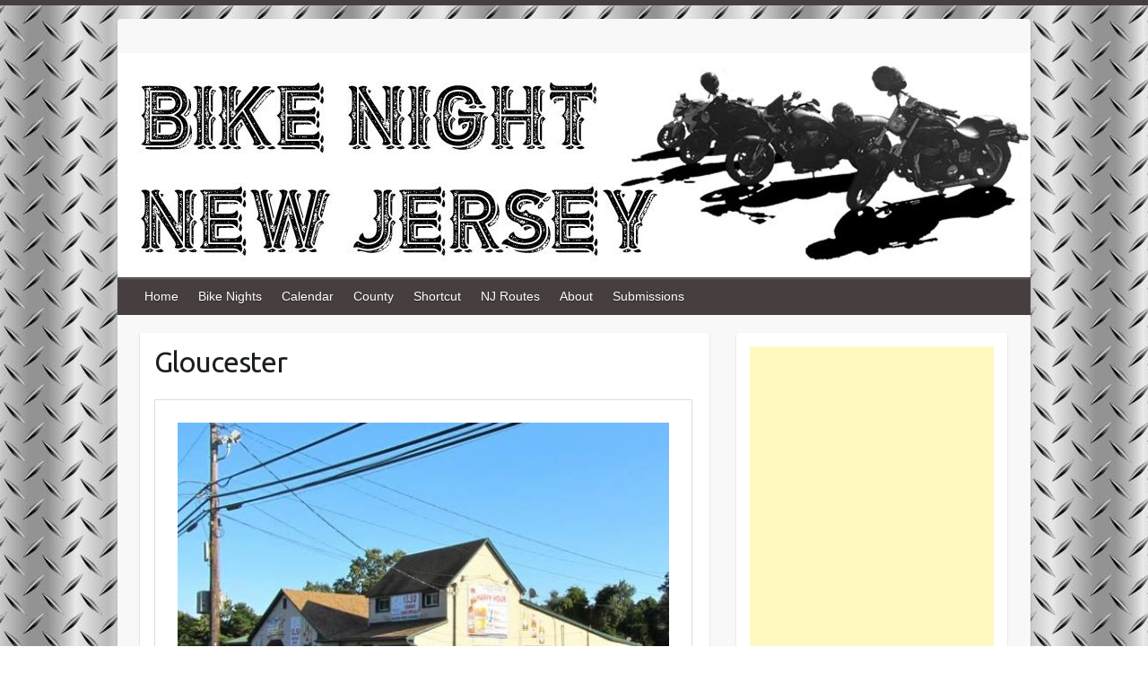

--- FILE ---
content_type: text/html; charset=UTF-8
request_url: http://www.bikenightnj.com/wp-admin/admin-ajax.php?action=the_champ_sharing_count&urls%5B%5D=http%3A%2F%2Fwww.bikenightnj.com%2Fgloucester%2F
body_size: 196
content:
{"facebook_urls":[["http:\/\/www.bikenightnj.com\/gloucester\/"]],"status":1,"message":{"http:\/\/www.bikenightnj.com\/gloucester\/":{"twitter":0}}}

--- FILE ---
content_type: text/html; charset=utf-8
request_url: https://www.google.com/recaptcha/api2/aframe
body_size: 267
content:
<!DOCTYPE HTML><html><head><meta http-equiv="content-type" content="text/html; charset=UTF-8"></head><body><script nonce="s3C3g-lYi9DWLD6qUT_Fww">/** Anti-fraud and anti-abuse applications only. See google.com/recaptcha */ try{var clients={'sodar':'https://pagead2.googlesyndication.com/pagead/sodar?'};window.addEventListener("message",function(a){try{if(a.source===window.parent){var b=JSON.parse(a.data);var c=clients[b['id']];if(c){var d=document.createElement('img');d.src=c+b['params']+'&rc='+(localStorage.getItem("rc::a")?sessionStorage.getItem("rc::b"):"");window.document.body.appendChild(d);sessionStorage.setItem("rc::e",parseInt(sessionStorage.getItem("rc::e")||0)+1);localStorage.setItem("rc::h",'1768999865168');}}}catch(b){}});window.parent.postMessage("_grecaptcha_ready", "*");}catch(b){}</script></body></html>

--- FILE ---
content_type: text/plain
request_url: https://www.google-analytics.com/j/collect?v=1&_v=j102&a=1964227347&t=pageview&_s=1&dl=http%3A%2F%2Fwww.bikenightnj.com%2Fgloucester%2F&ul=en-us%40posix&dt=Gloucester%20-%20Bike%20Night%20New%20Jersey&sr=1280x720&vp=1280x720&_u=IEBAAEABAAAAACAAI~&jid=565028449&gjid=305711245&cid=268968015.1768999864&tid=UA-77175510-1&_gid=1826194140.1768999864&_r=1&_slc=1&z=990176676
body_size: -285
content:
2,cG-ZLNVWFKZGG